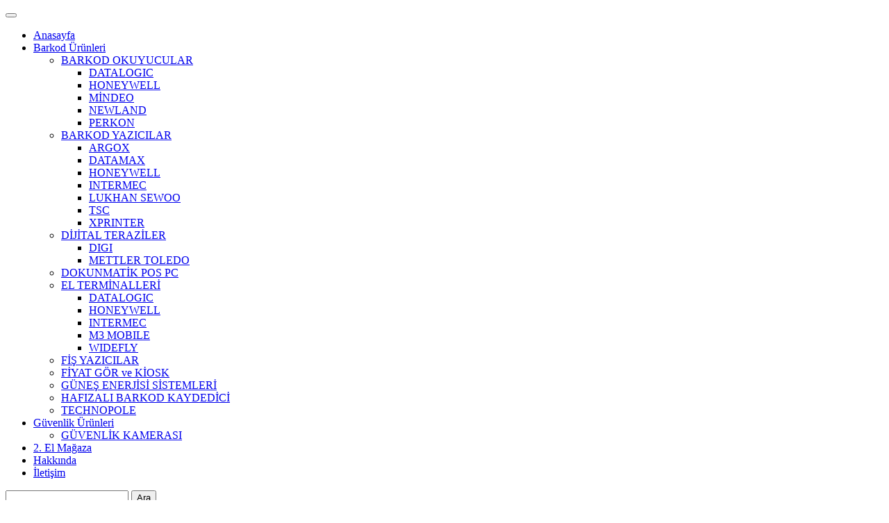

--- FILE ---
content_type: text/html; charset=UTF-8
request_url: https://barkodcenter.net/2-el-firsatlari-2/
body_size: 4910
content:
<!DOCTYPE html>
<html lang="tr">
<head>
<meta charset="UTF-8">
<meta name="viewport" content="width=device-width, initial-scale=1">
<link rel="profile" href="http://gmpg.org/xfn/11">

<meta name='robots' content='max-image-preview:large' />
<link rel='dns-prefetch' href='//s.w.org' />
<script type="text/javascript">
window._wpemojiSettings = {"baseUrl":"https:\/\/s.w.org\/images\/core\/emoji\/13.1.0\/72x72\/","ext":".png","svgUrl":"https:\/\/s.w.org\/images\/core\/emoji\/13.1.0\/svg\/","svgExt":".svg","source":{"concatemoji":"https:\/\/barkodcenter.net\/wp-includes\/js\/wp-emoji-release.min.js?ver=5.9.12"}};
/*! This file is auto-generated */
!function(e,a,t){var n,r,o,i=a.createElement("canvas"),p=i.getContext&&i.getContext("2d");function s(e,t){var a=String.fromCharCode;p.clearRect(0,0,i.width,i.height),p.fillText(a.apply(this,e),0,0);e=i.toDataURL();return p.clearRect(0,0,i.width,i.height),p.fillText(a.apply(this,t),0,0),e===i.toDataURL()}function c(e){var t=a.createElement("script");t.src=e,t.defer=t.type="text/javascript",a.getElementsByTagName("head")[0].appendChild(t)}for(o=Array("flag","emoji"),t.supports={everything:!0,everythingExceptFlag:!0},r=0;r<o.length;r++)t.supports[o[r]]=function(e){if(!p||!p.fillText)return!1;switch(p.textBaseline="top",p.font="600 32px Arial",e){case"flag":return s([127987,65039,8205,9895,65039],[127987,65039,8203,9895,65039])?!1:!s([55356,56826,55356,56819],[55356,56826,8203,55356,56819])&&!s([55356,57332,56128,56423,56128,56418,56128,56421,56128,56430,56128,56423,56128,56447],[55356,57332,8203,56128,56423,8203,56128,56418,8203,56128,56421,8203,56128,56430,8203,56128,56423,8203,56128,56447]);case"emoji":return!s([10084,65039,8205,55357,56613],[10084,65039,8203,55357,56613])}return!1}(o[r]),t.supports.everything=t.supports.everything&&t.supports[o[r]],"flag"!==o[r]&&(t.supports.everythingExceptFlag=t.supports.everythingExceptFlag&&t.supports[o[r]]);t.supports.everythingExceptFlag=t.supports.everythingExceptFlag&&!t.supports.flag,t.DOMReady=!1,t.readyCallback=function(){t.DOMReady=!0},t.supports.everything||(n=function(){t.readyCallback()},a.addEventListener?(a.addEventListener("DOMContentLoaded",n,!1),e.addEventListener("load",n,!1)):(e.attachEvent("onload",n),a.attachEvent("onreadystatechange",function(){"complete"===a.readyState&&t.readyCallback()})),(n=t.source||{}).concatemoji?c(n.concatemoji):n.wpemoji&&n.twemoji&&(c(n.twemoji),c(n.wpemoji)))}(window,document,window._wpemojiSettings);
</script>
<style type="text/css">
img.wp-smiley,
img.emoji {
	display: inline !important;
	border: none !important;
	box-shadow: none !important;
	height: 1em !important;
	width: 1em !important;
	margin: 0 0.07em !important;
	vertical-align: -0.1em !important;
	background: none !important;
	padding: 0 !important;
}
</style>
	<link rel='stylesheet' id='wp-block-library-css'  href='https://barkodcenter.net/wp-includes/css/dist/block-library/style.min.css?ver=5.9.12' type='text/css' media='all' />
<style id='global-styles-inline-css' type='text/css'>
body{--wp--preset--color--black: #000000;--wp--preset--color--cyan-bluish-gray: #abb8c3;--wp--preset--color--white: #ffffff;--wp--preset--color--pale-pink: #f78da7;--wp--preset--color--vivid-red: #cf2e2e;--wp--preset--color--luminous-vivid-orange: #ff6900;--wp--preset--color--luminous-vivid-amber: #fcb900;--wp--preset--color--light-green-cyan: #7bdcb5;--wp--preset--color--vivid-green-cyan: #00d084;--wp--preset--color--pale-cyan-blue: #8ed1fc;--wp--preset--color--vivid-cyan-blue: #0693e3;--wp--preset--color--vivid-purple: #9b51e0;--wp--preset--gradient--vivid-cyan-blue-to-vivid-purple: linear-gradient(135deg,rgba(6,147,227,1) 0%,rgb(155,81,224) 100%);--wp--preset--gradient--light-green-cyan-to-vivid-green-cyan: linear-gradient(135deg,rgb(122,220,180) 0%,rgb(0,208,130) 100%);--wp--preset--gradient--luminous-vivid-amber-to-luminous-vivid-orange: linear-gradient(135deg,rgba(252,185,0,1) 0%,rgba(255,105,0,1) 100%);--wp--preset--gradient--luminous-vivid-orange-to-vivid-red: linear-gradient(135deg,rgba(255,105,0,1) 0%,rgb(207,46,46) 100%);--wp--preset--gradient--very-light-gray-to-cyan-bluish-gray: linear-gradient(135deg,rgb(238,238,238) 0%,rgb(169,184,195) 100%);--wp--preset--gradient--cool-to-warm-spectrum: linear-gradient(135deg,rgb(74,234,220) 0%,rgb(151,120,209) 20%,rgb(207,42,186) 40%,rgb(238,44,130) 60%,rgb(251,105,98) 80%,rgb(254,248,76) 100%);--wp--preset--gradient--blush-light-purple: linear-gradient(135deg,rgb(255,206,236) 0%,rgb(152,150,240) 100%);--wp--preset--gradient--blush-bordeaux: linear-gradient(135deg,rgb(254,205,165) 0%,rgb(254,45,45) 50%,rgb(107,0,62) 100%);--wp--preset--gradient--luminous-dusk: linear-gradient(135deg,rgb(255,203,112) 0%,rgb(199,81,192) 50%,rgb(65,88,208) 100%);--wp--preset--gradient--pale-ocean: linear-gradient(135deg,rgb(255,245,203) 0%,rgb(182,227,212) 50%,rgb(51,167,181) 100%);--wp--preset--gradient--electric-grass: linear-gradient(135deg,rgb(202,248,128) 0%,rgb(113,206,126) 100%);--wp--preset--gradient--midnight: linear-gradient(135deg,rgb(2,3,129) 0%,rgb(40,116,252) 100%);--wp--preset--duotone--dark-grayscale: url('#wp-duotone-dark-grayscale');--wp--preset--duotone--grayscale: url('#wp-duotone-grayscale');--wp--preset--duotone--purple-yellow: url('#wp-duotone-purple-yellow');--wp--preset--duotone--blue-red: url('#wp-duotone-blue-red');--wp--preset--duotone--midnight: url('#wp-duotone-midnight');--wp--preset--duotone--magenta-yellow: url('#wp-duotone-magenta-yellow');--wp--preset--duotone--purple-green: url('#wp-duotone-purple-green');--wp--preset--duotone--blue-orange: url('#wp-duotone-blue-orange');--wp--preset--font-size--small: 13px;--wp--preset--font-size--medium: 20px;--wp--preset--font-size--large: 36px;--wp--preset--font-size--x-large: 42px;}.has-black-color{color: var(--wp--preset--color--black) !important;}.has-cyan-bluish-gray-color{color: var(--wp--preset--color--cyan-bluish-gray) !important;}.has-white-color{color: var(--wp--preset--color--white) !important;}.has-pale-pink-color{color: var(--wp--preset--color--pale-pink) !important;}.has-vivid-red-color{color: var(--wp--preset--color--vivid-red) !important;}.has-luminous-vivid-orange-color{color: var(--wp--preset--color--luminous-vivid-orange) !important;}.has-luminous-vivid-amber-color{color: var(--wp--preset--color--luminous-vivid-amber) !important;}.has-light-green-cyan-color{color: var(--wp--preset--color--light-green-cyan) !important;}.has-vivid-green-cyan-color{color: var(--wp--preset--color--vivid-green-cyan) !important;}.has-pale-cyan-blue-color{color: var(--wp--preset--color--pale-cyan-blue) !important;}.has-vivid-cyan-blue-color{color: var(--wp--preset--color--vivid-cyan-blue) !important;}.has-vivid-purple-color{color: var(--wp--preset--color--vivid-purple) !important;}.has-black-background-color{background-color: var(--wp--preset--color--black) !important;}.has-cyan-bluish-gray-background-color{background-color: var(--wp--preset--color--cyan-bluish-gray) !important;}.has-white-background-color{background-color: var(--wp--preset--color--white) !important;}.has-pale-pink-background-color{background-color: var(--wp--preset--color--pale-pink) !important;}.has-vivid-red-background-color{background-color: var(--wp--preset--color--vivid-red) !important;}.has-luminous-vivid-orange-background-color{background-color: var(--wp--preset--color--luminous-vivid-orange) !important;}.has-luminous-vivid-amber-background-color{background-color: var(--wp--preset--color--luminous-vivid-amber) !important;}.has-light-green-cyan-background-color{background-color: var(--wp--preset--color--light-green-cyan) !important;}.has-vivid-green-cyan-background-color{background-color: var(--wp--preset--color--vivid-green-cyan) !important;}.has-pale-cyan-blue-background-color{background-color: var(--wp--preset--color--pale-cyan-blue) !important;}.has-vivid-cyan-blue-background-color{background-color: var(--wp--preset--color--vivid-cyan-blue) !important;}.has-vivid-purple-background-color{background-color: var(--wp--preset--color--vivid-purple) !important;}.has-black-border-color{border-color: var(--wp--preset--color--black) !important;}.has-cyan-bluish-gray-border-color{border-color: var(--wp--preset--color--cyan-bluish-gray) !important;}.has-white-border-color{border-color: var(--wp--preset--color--white) !important;}.has-pale-pink-border-color{border-color: var(--wp--preset--color--pale-pink) !important;}.has-vivid-red-border-color{border-color: var(--wp--preset--color--vivid-red) !important;}.has-luminous-vivid-orange-border-color{border-color: var(--wp--preset--color--luminous-vivid-orange) !important;}.has-luminous-vivid-amber-border-color{border-color: var(--wp--preset--color--luminous-vivid-amber) !important;}.has-light-green-cyan-border-color{border-color: var(--wp--preset--color--light-green-cyan) !important;}.has-vivid-green-cyan-border-color{border-color: var(--wp--preset--color--vivid-green-cyan) !important;}.has-pale-cyan-blue-border-color{border-color: var(--wp--preset--color--pale-cyan-blue) !important;}.has-vivid-cyan-blue-border-color{border-color: var(--wp--preset--color--vivid-cyan-blue) !important;}.has-vivid-purple-border-color{border-color: var(--wp--preset--color--vivid-purple) !important;}.has-vivid-cyan-blue-to-vivid-purple-gradient-background{background: var(--wp--preset--gradient--vivid-cyan-blue-to-vivid-purple) !important;}.has-light-green-cyan-to-vivid-green-cyan-gradient-background{background: var(--wp--preset--gradient--light-green-cyan-to-vivid-green-cyan) !important;}.has-luminous-vivid-amber-to-luminous-vivid-orange-gradient-background{background: var(--wp--preset--gradient--luminous-vivid-amber-to-luminous-vivid-orange) !important;}.has-luminous-vivid-orange-to-vivid-red-gradient-background{background: var(--wp--preset--gradient--luminous-vivid-orange-to-vivid-red) !important;}.has-very-light-gray-to-cyan-bluish-gray-gradient-background{background: var(--wp--preset--gradient--very-light-gray-to-cyan-bluish-gray) !important;}.has-cool-to-warm-spectrum-gradient-background{background: var(--wp--preset--gradient--cool-to-warm-spectrum) !important;}.has-blush-light-purple-gradient-background{background: var(--wp--preset--gradient--blush-light-purple) !important;}.has-blush-bordeaux-gradient-background{background: var(--wp--preset--gradient--blush-bordeaux) !important;}.has-luminous-dusk-gradient-background{background: var(--wp--preset--gradient--luminous-dusk) !important;}.has-pale-ocean-gradient-background{background: var(--wp--preset--gradient--pale-ocean) !important;}.has-electric-grass-gradient-background{background: var(--wp--preset--gradient--electric-grass) !important;}.has-midnight-gradient-background{background: var(--wp--preset--gradient--midnight) !important;}.has-small-font-size{font-size: var(--wp--preset--font-size--small) !important;}.has-medium-font-size{font-size: var(--wp--preset--font-size--medium) !important;}.has-large-font-size{font-size: var(--wp--preset--font-size--large) !important;}.has-x-large-font-size{font-size: var(--wp--preset--font-size--x-large) !important;}
</style>
<link rel="https://api.w.org/" href="https://barkodcenter.net/wp-json/" /><link rel="alternate" type="application/json" href="https://barkodcenter.net/wp-json/wp/v2/pages/694" /><link rel="EditURI" type="application/rsd+xml" title="RSD" href="https://barkodcenter.net/xmlrpc.php?rsd" />
<link rel="wlwmanifest" type="application/wlwmanifest+xml" href="https://barkodcenter.net/wp-includes/wlwmanifest.xml" /> 
<meta name="generator" content="WordPress 5.9.12" />
<link rel="canonical" href="https://barkodcenter.net/2-el-firsatlari-2/" />
<link rel='shortlink' href='https://barkodcenter.net/?p=694' />
<link rel="alternate" type="application/json+oembed" href="https://barkodcenter.net/wp-json/oembed/1.0/embed?url=https%3A%2F%2Fbarkodcenter.net%2F2-el-firsatlari-2%2F" />
<link rel="alternate" type="text/xml+oembed" href="https://barkodcenter.net/wp-json/oembed/1.0/embed?url=https%3A%2F%2Fbarkodcenter.net%2F2-el-firsatlari-2%2F&#038;format=xml" />
<link rel="icon" href="https://barkodcenter.net/wp-content/uploads/2019/04/cropped-Untitled-1-32x32.png" sizes="32x32" />
<link rel="icon" href="https://barkodcenter.net/wp-content/uploads/2019/04/cropped-Untitled-1-192x192.png" sizes="192x192" />
<link rel="apple-touch-icon" href="https://barkodcenter.net/wp-content/uploads/2019/04/cropped-Untitled-1-180x180.png" />
<meta name="msapplication-TileImage" content="https://barkodcenter.net/wp-content/uploads/2019/04/cropped-Untitled-1-270x270.png" />
</head>

<body class="page-template page-template-template-fullwidth page-template-template-fullwidth-php page page-id-694 page-parent wp-custom-logo">
<svg xmlns="http://www.w3.org/2000/svg" viewBox="0 0 0 0" width="0" height="0" focusable="false" role="none" style="visibility: hidden; position: absolute; left: -9999px; overflow: hidden;" ><defs><filter id="wp-duotone-dark-grayscale"><feColorMatrix color-interpolation-filters="sRGB" type="matrix" values=" .299 .587 .114 0 0 .299 .587 .114 0 0 .299 .587 .114 0 0 .299 .587 .114 0 0 " /><feComponentTransfer color-interpolation-filters="sRGB" ><feFuncR type="table" tableValues="0 0.49803921568627" /><feFuncG type="table" tableValues="0 0.49803921568627" /><feFuncB type="table" tableValues="0 0.49803921568627" /><feFuncA type="table" tableValues="1 1" /></feComponentTransfer><feComposite in2="SourceGraphic" operator="in" /></filter></defs></svg><svg xmlns="http://www.w3.org/2000/svg" viewBox="0 0 0 0" width="0" height="0" focusable="false" role="none" style="visibility: hidden; position: absolute; left: -9999px; overflow: hidden;" ><defs><filter id="wp-duotone-grayscale"><feColorMatrix color-interpolation-filters="sRGB" type="matrix" values=" .299 .587 .114 0 0 .299 .587 .114 0 0 .299 .587 .114 0 0 .299 .587 .114 0 0 " /><feComponentTransfer color-interpolation-filters="sRGB" ><feFuncR type="table" tableValues="0 1" /><feFuncG type="table" tableValues="0 1" /><feFuncB type="table" tableValues="0 1" /><feFuncA type="table" tableValues="1 1" /></feComponentTransfer><feComposite in2="SourceGraphic" operator="in" /></filter></defs></svg><svg xmlns="http://www.w3.org/2000/svg" viewBox="0 0 0 0" width="0" height="0" focusable="false" role="none" style="visibility: hidden; position: absolute; left: -9999px; overflow: hidden;" ><defs><filter id="wp-duotone-purple-yellow"><feColorMatrix color-interpolation-filters="sRGB" type="matrix" values=" .299 .587 .114 0 0 .299 .587 .114 0 0 .299 .587 .114 0 0 .299 .587 .114 0 0 " /><feComponentTransfer color-interpolation-filters="sRGB" ><feFuncR type="table" tableValues="0.54901960784314 0.98823529411765" /><feFuncG type="table" tableValues="0 1" /><feFuncB type="table" tableValues="0.71764705882353 0.25490196078431" /><feFuncA type="table" tableValues="1 1" /></feComponentTransfer><feComposite in2="SourceGraphic" operator="in" /></filter></defs></svg><svg xmlns="http://www.w3.org/2000/svg" viewBox="0 0 0 0" width="0" height="0" focusable="false" role="none" style="visibility: hidden; position: absolute; left: -9999px; overflow: hidden;" ><defs><filter id="wp-duotone-blue-red"><feColorMatrix color-interpolation-filters="sRGB" type="matrix" values=" .299 .587 .114 0 0 .299 .587 .114 0 0 .299 .587 .114 0 0 .299 .587 .114 0 0 " /><feComponentTransfer color-interpolation-filters="sRGB" ><feFuncR type="table" tableValues="0 1" /><feFuncG type="table" tableValues="0 0.27843137254902" /><feFuncB type="table" tableValues="0.5921568627451 0.27843137254902" /><feFuncA type="table" tableValues="1 1" /></feComponentTransfer><feComposite in2="SourceGraphic" operator="in" /></filter></defs></svg><svg xmlns="http://www.w3.org/2000/svg" viewBox="0 0 0 0" width="0" height="0" focusable="false" role="none" style="visibility: hidden; position: absolute; left: -9999px; overflow: hidden;" ><defs><filter id="wp-duotone-midnight"><feColorMatrix color-interpolation-filters="sRGB" type="matrix" values=" .299 .587 .114 0 0 .299 .587 .114 0 0 .299 .587 .114 0 0 .299 .587 .114 0 0 " /><feComponentTransfer color-interpolation-filters="sRGB" ><feFuncR type="table" tableValues="0 0" /><feFuncG type="table" tableValues="0 0.64705882352941" /><feFuncB type="table" tableValues="0 1" /><feFuncA type="table" tableValues="1 1" /></feComponentTransfer><feComposite in2="SourceGraphic" operator="in" /></filter></defs></svg><svg xmlns="http://www.w3.org/2000/svg" viewBox="0 0 0 0" width="0" height="0" focusable="false" role="none" style="visibility: hidden; position: absolute; left: -9999px; overflow: hidden;" ><defs><filter id="wp-duotone-magenta-yellow"><feColorMatrix color-interpolation-filters="sRGB" type="matrix" values=" .299 .587 .114 0 0 .299 .587 .114 0 0 .299 .587 .114 0 0 .299 .587 .114 0 0 " /><feComponentTransfer color-interpolation-filters="sRGB" ><feFuncR type="table" tableValues="0.78039215686275 1" /><feFuncG type="table" tableValues="0 0.94901960784314" /><feFuncB type="table" tableValues="0.35294117647059 0.47058823529412" /><feFuncA type="table" tableValues="1 1" /></feComponentTransfer><feComposite in2="SourceGraphic" operator="in" /></filter></defs></svg><svg xmlns="http://www.w3.org/2000/svg" viewBox="0 0 0 0" width="0" height="0" focusable="false" role="none" style="visibility: hidden; position: absolute; left: -9999px; overflow: hidden;" ><defs><filter id="wp-duotone-purple-green"><feColorMatrix color-interpolation-filters="sRGB" type="matrix" values=" .299 .587 .114 0 0 .299 .587 .114 0 0 .299 .587 .114 0 0 .299 .587 .114 0 0 " /><feComponentTransfer color-interpolation-filters="sRGB" ><feFuncR type="table" tableValues="0.65098039215686 0.40392156862745" /><feFuncG type="table" tableValues="0 1" /><feFuncB type="table" tableValues="0.44705882352941 0.4" /><feFuncA type="table" tableValues="1 1" /></feComponentTransfer><feComposite in2="SourceGraphic" operator="in" /></filter></defs></svg><svg xmlns="http://www.w3.org/2000/svg" viewBox="0 0 0 0" width="0" height="0" focusable="false" role="none" style="visibility: hidden; position: absolute; left: -9999px; overflow: hidden;" ><defs><filter id="wp-duotone-blue-orange"><feColorMatrix color-interpolation-filters="sRGB" type="matrix" values=" .299 .587 .114 0 0 .299 .587 .114 0 0 .299 .587 .114 0 0 .299 .587 .114 0 0 " /><feComponentTransfer color-interpolation-filters="sRGB" ><feFuncR type="table" tableValues="0.098039215686275 1" /><feFuncG type="table" tableValues="0 0.66274509803922" /><feFuncB type="table" tableValues="0.84705882352941 0.41960784313725" /><feFuncA type="table" tableValues="1 1" /></feComponentTransfer><feComposite in2="SourceGraphic" operator="in" /></filter></defs></svg><div id="page" class="site">
	<a class="skip-link screen-reader-text" href="#main">İçeriğe atla</a>

	<!-- begin .header-mobile-menu -->
	<nav class="st-menu st-effect-1" id="menu-3">
		<div class="btn-close-home">
			<button class="close-button" id="closemenu"></button>
			<a href="https://barkodcenter.net/" class="home-button"><i class="fa fa-home"></i></a>
		</div>
		<div class="menu-menu-container"><ul><li id="menu-item-130" class="menu-item menu-item-type-custom menu-item-object-custom menu-item-home menu-item-130"><a href="https://barkodcenter.net/">Anasayfa</a></li>
<li id="menu-item-230" class="menu-item menu-item-type-custom menu-item-object-custom menu-item-has-children menu-item-230"><a href="#">Barkod Ürünleri</a>
<ul class="sub-menu">
	<li id="menu-item-295" class="menu-item menu-item-type-taxonomy menu-item-object-category menu-item-has-children menu-item-295"><a href="https://barkodcenter.net/category/barkod-okuyucular/">BARKOD OKUYUCULAR</a>
	<ul class="sub-menu">
		<li id="menu-item-324" class="menu-item menu-item-type-post_type menu-item-object-post menu-item-324"><a href="https://barkodcenter.net/barkod-okuyucular/datalogic/">DATALOGIC</a></li>
		<li id="menu-item-325" class="menu-item menu-item-type-post_type menu-item-object-post menu-item-325"><a href="https://barkodcenter.net/barkod-okuyucular/honeywell/">HONEYWELL</a></li>
		<li id="menu-item-326" class="menu-item menu-item-type-post_type menu-item-object-post menu-item-326"><a href="https://barkodcenter.net/barkod-okuyucular/mindeo/">MİNDEO</a></li>
		<li id="menu-item-327" class="menu-item menu-item-type-post_type menu-item-object-post menu-item-327"><a href="https://barkodcenter.net/barkod-okuyucular/newland/">NEWLAND</a></li>
		<li id="menu-item-328" class="menu-item menu-item-type-post_type menu-item-object-post menu-item-328"><a href="https://barkodcenter.net/barkod-okuyucular/perkon/">PERKON</a></li>
	</ul>
</li>
	<li id="menu-item-296" class="menu-item menu-item-type-taxonomy menu-item-object-category menu-item-has-children menu-item-296"><a href="https://barkodcenter.net/category/barkod-yazicilar/">BARKOD YAZICILAR</a>
	<ul class="sub-menu">
		<li id="menu-item-349" class="menu-item menu-item-type-post_type menu-item-object-post menu-item-349"><a href="https://barkodcenter.net/barkod-yazicilar/argox/">ARGOX</a></li>
		<li id="menu-item-350" class="menu-item menu-item-type-post_type menu-item-object-post menu-item-350"><a href="https://barkodcenter.net/barkod-yazicilar/datamax/">DATAMAX</a></li>
		<li id="menu-item-351" class="menu-item menu-item-type-post_type menu-item-object-post menu-item-351"><a href="https://barkodcenter.net/barkod-yazicilar/honeywell-2/">HONEYWELL</a></li>
		<li id="menu-item-352" class="menu-item menu-item-type-post_type menu-item-object-post menu-item-352"><a href="https://barkodcenter.net/barkod-yazicilar/intermec/">INTERMEC</a></li>
		<li id="menu-item-353" class="menu-item menu-item-type-post_type menu-item-object-post menu-item-353"><a href="https://barkodcenter.net/barkod-yazicilar/lukhan-sewoo/">LUKHAN SEWOO</a></li>
		<li id="menu-item-354" class="menu-item menu-item-type-post_type menu-item-object-post menu-item-354"><a href="https://barkodcenter.net/barkod-yazicilar/tsc/">TSC</a></li>
		<li id="menu-item-355" class="menu-item menu-item-type-post_type menu-item-object-post menu-item-355"><a href="https://barkodcenter.net/barkod-yazicilar/xprinter/">XPRINTER</a></li>
	</ul>
</li>
	<li id="menu-item-297" class="menu-item menu-item-type-taxonomy menu-item-object-category menu-item-has-children menu-item-297"><a href="https://barkodcenter.net/category/dijital-teraziler/">DİJİTAL TERAZİLER</a>
	<ul class="sub-menu">
		<li id="menu-item-357" class="menu-item menu-item-type-post_type menu-item-object-post menu-item-357"><a href="https://barkodcenter.net/dijital-teraziler/digi/">DIGI</a></li>
		<li id="menu-item-356" class="menu-item menu-item-type-post_type menu-item-object-post menu-item-356"><a href="https://barkodcenter.net/dijital-teraziler/mettler-toledo/">METTLER TOLEDO</a></li>
	</ul>
</li>
	<li id="menu-item-298" class="menu-item menu-item-type-taxonomy menu-item-object-category menu-item-298"><a href="https://barkodcenter.net/category/dokunmatik-pos-pc/">DOKUNMATİK POS PC</a></li>
	<li id="menu-item-299" class="menu-item menu-item-type-taxonomy menu-item-object-category menu-item-has-children menu-item-299"><a href="https://barkodcenter.net/category/el-terminalleri/">EL TERMİNALLERİ</a>
	<ul class="sub-menu">
		<li id="menu-item-374" class="menu-item menu-item-type-post_type menu-item-object-post menu-item-374"><a href="https://barkodcenter.net/barkod-okuyucular/datalogic/">DATALOGIC</a></li>
		<li id="menu-item-375" class="menu-item menu-item-type-post_type menu-item-object-post menu-item-375"><a href="https://barkodcenter.net/barkod-yazicilar/honeywell-2/">HONEYWELL</a></li>
		<li id="menu-item-376" class="menu-item menu-item-type-post_type menu-item-object-post menu-item-376"><a href="https://barkodcenter.net/barkod-yazicilar/intermec/">INTERMEC</a></li>
		<li id="menu-item-377" class="menu-item menu-item-type-post_type menu-item-object-post menu-item-377"><a href="https://barkodcenter.net/el-terminalleri/m3-mobile/">M3 MOBILE</a></li>
		<li id="menu-item-378" class="menu-item menu-item-type-post_type menu-item-object-post menu-item-378"><a href="https://barkodcenter.net/el-terminalleri/widefly/">WIDEFLY</a></li>
	</ul>
</li>
	<li id="menu-item-300" class="menu-item menu-item-type-taxonomy menu-item-object-category menu-item-300"><a href="https://barkodcenter.net/category/fis-yazicilar/">FİŞ YAZICILAR</a></li>
	<li id="menu-item-301" class="menu-item menu-item-type-taxonomy menu-item-object-category menu-item-301"><a href="https://barkodcenter.net/category/fiyat-gor-ve-kiosk/">FİYAT GÖR ve KİOSK</a></li>
	<li id="menu-item-304" class="menu-item menu-item-type-post_type menu-item-object-post menu-item-304"><a href="https://barkodcenter.net/?p=302">GÜNEŞ ENERJİSİ SİSTEMLERİ</a></li>
	<li id="menu-item-311" class="menu-item menu-item-type-taxonomy menu-item-object-category menu-item-311"><a href="https://barkodcenter.net/category/hafizali-barkod-kaydedici/">HAFIZALI BARKOD KAYDEDİCİ</a></li>
	<li id="menu-item-318" class="menu-item menu-item-type-taxonomy menu-item-object-category menu-item-318"><a href="https://barkodcenter.net/category/technopole/">TECHNOPOLE</a></li>
</ul>
</li>
<li id="menu-item-231" class="menu-item menu-item-type-custom menu-item-object-custom menu-item-has-children menu-item-231"><a href="#">Güvenlik Ürünleri</a>
<ul class="sub-menu">
	<li id="menu-item-626" class="menu-item menu-item-type-taxonomy menu-item-object-category menu-item-626"><a href="https://barkodcenter.net/category/guvenlik-kamerasi/">GÜVENLİK KAMERASI</a></li>
</ul>
</li>
<li id="menu-item-758" class="menu-item menu-item-type-post_type menu-item-object-page menu-item-758"><a href="https://barkodcenter.net/magaza/">2. El Mağaza</a></li>
<li id="menu-item-247" class="menu-item menu-item-type-post_type menu-item-object-page menu-item-247"><a href="https://barkodcenter.net/hakkinda/">Hakkında</a></li>
<li id="menu-item-248" class="menu-item menu-item-type-post_type menu-item-object-page menu-item-248"><a href="https://barkodcenter.net/iletisim/">İletişim</a></li>
</ul></div>		<form role="search" method="get" id="searchform" class="searchform" action="https://barkodcenter.net/">
				<div>
					<label class="screen-reader-text" for="s">Arama:</label>
					<input type="text" value="" name="s" id="s" />
					<input type="submit" id="searchsubmit" value="Ara" />
				</div>
			</form>	</nav>
	<!-- end .header-mobile-menu -->

	<header id="masthead" class="site-header site-identity-left" role="banner">

		<div class="container">
			<button class="top-mobile-menu-button mobile-menu-button" data-effect="st-effect-1" type="button"><i class="fa fa-bars"></i></button>
            <div id="site-branding">
                